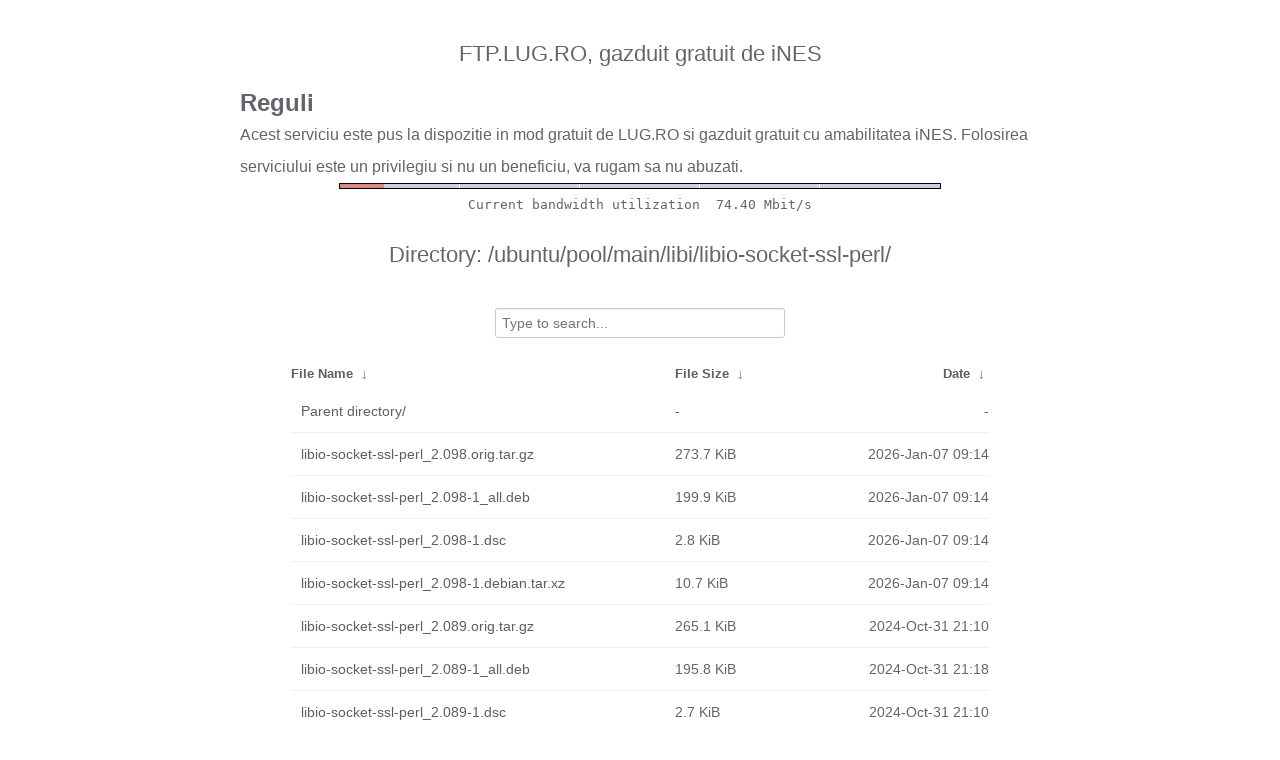

--- FILE ---
content_type: text/html
request_url: http://ftp.lug.ro/ubuntu/pool/main/libi/libio-socket-ssl-perl/?C=N&O=D
body_size: 2215
content:
<!DOCTYPE html>
<html>
    <head>
        <meta charset="utf-8">
        <meta http-equiv="x-ua-compatible" content="IE=edge">
        <title>ftp.lug.ro</title>
        <meta name="viewport" content="width=device-width, initial-scale=1">
        <link rel="stylesheet" href="/fancyindex/fancyindex.ftp.lug.ro/styles.css">
        <script type="text/javascript" src="/fancyindex/fancyindex.ftp.lug.ro/jquery.min.js"></script>
    </head>
<body>
<!--
header.html
© 2015-18, Lilian Besson (Naereen) and contributors,
open-sourced under the MIT License, https://lbesson.mit-license.org/
hosted on GitHub, https://GitHub.com/Naereen/Nginx-Fancyindex-Theme
-->
<div id="raw_include_HEADER_md"></div>
<div id="bw-usage-bar">
  <img id="bw-usage-img" src="/fancyindex/fancyindex.ftp.lug.ro/bwbar/ubar.png" alt="Bandwidth Utilization Bar">
  <pre id="bw-usage"></pre>
</div>
<h1>Directory:
/ubuntu/pool/main/libi/libio-socket-ssl-perl/</h1>
<table id="list"><thead><tr><th style="width:55%"><a href="?C=N&amp;O=A">File Name</a>&nbsp;<a href="?C=N&amp;O=D">&nbsp;&darr;&nbsp;</a></th><th style="width:20%"><a href="?C=S&amp;O=A">File Size</a>&nbsp;<a href="?C=S&amp;O=D">&nbsp;&darr;&nbsp;</a></th><th style="width:25%"><a href="?C=M&amp;O=A">Date</a>&nbsp;<a href="?C=M&amp;O=D">&nbsp;&darr;&nbsp;</a></th></tr></thead>
<tbody><tr><td class="link"><a href="../?C=N&amp;O=D">Parent directory/</a></td><td class="size">-</td><td class="date">-</td></tr>
<tr><td class="link"><a href="libio-socket-ssl-perl_2.098.orig.tar.gz" title="libio-socket-ssl-perl_2.098.orig.tar.gz">libio-socket-ssl-perl_2.098.orig.tar.gz</a></td><td class="size">273.7 KiB</td><td class="date">2026-Jan-07 09:14</td></tr>
<tr><td class="link"><a href="libio-socket-ssl-perl_2.098-1_all.deb" title="libio-socket-ssl-perl_2.098-1_all.deb">libio-socket-ssl-perl_2.098-1_all.deb</a></td><td class="size">199.9 KiB</td><td class="date">2026-Jan-07 09:14</td></tr>
<tr><td class="link"><a href="libio-socket-ssl-perl_2.098-1.dsc" title="libio-socket-ssl-perl_2.098-1.dsc">libio-socket-ssl-perl_2.098-1.dsc</a></td><td class="size">2.8 KiB</td><td class="date">2026-Jan-07 09:14</td></tr>
<tr><td class="link"><a href="libio-socket-ssl-perl_2.098-1.debian.tar.xz" title="libio-socket-ssl-perl_2.098-1.debian.tar.xz">libio-socket-ssl-perl_2.098-1.debian.tar.xz</a></td><td class="size">10.7 KiB</td><td class="date">2026-Jan-07 09:14</td></tr>
<tr><td class="link"><a href="libio-socket-ssl-perl_2.089.orig.tar.gz" title="libio-socket-ssl-perl_2.089.orig.tar.gz">libio-socket-ssl-perl_2.089.orig.tar.gz</a></td><td class="size">265.1 KiB</td><td class="date">2024-Oct-31 21:10</td></tr>
<tr><td class="link"><a href="libio-socket-ssl-perl_2.089-1_all.deb" title="libio-socket-ssl-perl_2.089-1_all.deb">libio-socket-ssl-perl_2.089-1_all.deb</a></td><td class="size">195.8 KiB</td><td class="date">2024-Oct-31 21:18</td></tr>
<tr><td class="link"><a href="libio-socket-ssl-perl_2.089-1.dsc" title="libio-socket-ssl-perl_2.089-1.dsc">libio-socket-ssl-perl_2.089-1.dsc</a></td><td class="size">2.7 KiB</td><td class="date">2024-Oct-31 21:10</td></tr>
<tr><td class="link"><a href="libio-socket-ssl-perl_2.089-1.debian.tar.xz" title="libio-socket-ssl-perl_2.089-1.debian.tar.xz">libio-socket-ssl-perl_2.089-1.debian.tar.xz</a></td><td class="size">10.7 KiB</td><td class="date">2024-Oct-31 21:10</td></tr>
<tr><td class="link"><a href="libio-socket-ssl-perl_2.085.orig.tar.gz" title="libio-socket-ssl-perl_2.085.orig.tar.gz">libio-socket-ssl-perl_2.085.orig.tar.gz</a></td><td class="size">259.4 KiB</td><td class="date">2024-Jan-27 13:20</td></tr>
<tr><td class="link"><a href="libio-socket-ssl-perl_2.085-1_all.deb" title="libio-socket-ssl-perl_2.085-1_all.deb">libio-socket-ssl-perl_2.085-1_all.deb</a></td><td class="size">190.5 KiB</td><td class="date">2024-Jan-27 13:20</td></tr>
<tr><td class="link"><a href="libio-socket-ssl-perl_2.085-1.dsc" title="libio-socket-ssl-perl_2.085-1.dsc">libio-socket-ssl-perl_2.085-1.dsc</a></td><td class="size">2.8 KiB</td><td class="date">2024-Jan-27 13:20</td></tr>
<tr><td class="link"><a href="libio-socket-ssl-perl_2.085-1.debian.tar.xz" title="libio-socket-ssl-perl_2.085-1.debian.tar.xz">libio-socket-ssl-perl_2.085-1.debian.tar.xz</a></td><td class="size">10.7 KiB</td><td class="date">2024-Jan-27 13:20</td></tr>
<tr><td class="link"><a href="libio-socket-ssl-perl_2.074.orig.tar.gz" title="libio-socket-ssl-perl_2.074.orig.tar.gz">libio-socket-ssl-perl_2.074.orig.tar.gz</a></td><td class="size">246.9 KiB</td><td class="date">2022-Jan-09 07:14</td></tr>
<tr><td class="link"><a href="libio-socket-ssl-perl_2.074-2_all.deb" title="libio-socket-ssl-perl_2.074-2_all.deb">libio-socket-ssl-perl_2.074-2_all.deb</a></td><td class="size">187.4 KiB</td><td class="date">2022-Jan-14 01:29</td></tr>
<tr><td class="link"><a href="libio-socket-ssl-perl_2.074-2.dsc" title="libio-socket-ssl-perl_2.074-2.dsc">libio-socket-ssl-perl_2.074-2.dsc</a></td><td class="size">2.8 KiB</td><td class="date">2022-Jan-14 01:29</td></tr>
<tr><td class="link"><a href="libio-socket-ssl-perl_2.074-2.debian.tar.xz" title="libio-socket-ssl-perl_2.074-2.debian.tar.xz">libio-socket-ssl-perl_2.074-2.debian.tar.xz</a></td><td class="size">10.5 KiB</td><td class="date">2022-Jan-14 01:29</td></tr>
<tr><td class="link"><a href="libio-socket-ssl-perl_2.067.orig.tar.gz" title="libio-socket-ssl-perl_2.067.orig.tar.gz">libio-socket-ssl-perl_2.067.orig.tar.gz</a></td><td class="size">239.2 KiB</td><td class="date">2020-Feb-18 03:13</td></tr>
<tr><td class="link"><a href="libio-socket-ssl-perl_2.067-1_all.deb" title="libio-socket-ssl-perl_2.067-1_all.deb">libio-socket-ssl-perl_2.067-1_all.deb</a></td><td class="size">172.2 KiB</td><td class="date">2020-Feb-18 03:18</td></tr>
<tr><td class="link"><a href="libio-socket-ssl-perl_2.067-1.dsc" title="libio-socket-ssl-perl_2.067-1.dsc">libio-socket-ssl-perl_2.067-1.dsc</a></td><td class="size">2.7 KiB</td><td class="date">2020-Feb-18 03:13</td></tr>
<tr><td class="link"><a href="libio-socket-ssl-perl_2.067-1.debian.tar.xz" title="libio-socket-ssl-perl_2.067-1.debian.tar.xz">libio-socket-ssl-perl_2.067-1.debian.tar.xz</a></td><td class="size">10.0 KiB</td><td class="date">2020-Feb-18 03:13</td></tr>
<tr><td class="link"><a href="libio-socket-ssl-perl_2.060.orig.tar.gz" title="libio-socket-ssl-perl_2.060.orig.tar.gz">libio-socket-ssl-perl_2.060.orig.tar.gz</a></td><td class="size">227.7 KiB</td><td class="date">2018-Sep-25 17:33</td></tr>
<tr><td class="link"><a href="libio-socket-ssl-perl_2.060-3~ubuntu18.04.1_all.deb" title="libio-socket-ssl-perl_2.060-3~ubuntu18.04.1_all.deb">libio-socket-ssl-perl_2.060-3~ubuntu18.04.1_all.deb</a></td><td class="size">168.9 KiB</td><td class="date">2019-May-30 17:22</td></tr>
<tr><td class="link"><a href="libio-socket-ssl-perl_2.060-3~ubuntu18.04.1.dsc" title="libio-socket-ssl-perl_2.060-3~ubuntu18.04.1.dsc">libio-socket-ssl-perl_2.060-3~ubuntu18.04.1.dsc</a></td><td class="size">2.6 KiB</td><td class="date">2019-May-30 17:22</td></tr>
<tr><td class="link"><a href="libio-socket-ssl-perl_2.060-3~ubuntu18.04.1.debian.tar.xz" title="libio-socket-ssl-perl_2.060-3~ubuntu18.04.1.debian.tar.xz">libio-socket-ssl-perl_2.060-3~ubuntu18.04.1.debian.tar.xz</a></td><td class="size">11.5 KiB</td><td class="date">2019-May-30 17:22</td></tr>
<tr><td class="link"><a href="libio-socket-ssl-perl_2.056.orig.tar.gz" title="libio-socket-ssl-perl_2.056.orig.tar.gz">libio-socket-ssl-perl_2.056.orig.tar.gz</a></td><td class="size">227.4 KiB</td><td class="date">2018-Feb-20 07:24</td></tr>
<tr><td class="link"><a href="libio-socket-ssl-perl_2.056-1_all.deb" title="libio-socket-ssl-perl_2.056-1_all.deb">libio-socket-ssl-perl_2.056-1_all.deb</a></td><td class="size">167.7 KiB</td><td class="date">2018-Feb-20 07:24</td></tr>
<tr><td class="link"><a href="libio-socket-ssl-perl_2.056-1.dsc" title="libio-socket-ssl-perl_2.056-1.dsc">libio-socket-ssl-perl_2.056-1.dsc</a></td><td class="size">2.6 KiB</td><td class="date">2018-Feb-20 07:24</td></tr>
<tr><td class="link"><a href="libio-socket-ssl-perl_2.056-1.debian.tar.xz" title="libio-socket-ssl-perl_2.056-1.debian.tar.xz">libio-socket-ssl-perl_2.056-1.debian.tar.xz</a></td><td class="size">9.6 KiB</td><td class="date">2018-Feb-20 07:24</td></tr>
<tr><td class="link"><a href="libio-socket-ssl-perl_2.024.orig.tar.gz" title="libio-socket-ssl-perl_2.024.orig.tar.gz">libio-socket-ssl-perl_2.024.orig.tar.gz</a></td><td class="size">204.7 KiB</td><td class="date">2016-Feb-07 19:25</td></tr>
<tr><td class="link"><a href="libio-socket-ssl-perl_2.024-1_all.deb" title="libio-socket-ssl-perl_2.024-1_all.deb">libio-socket-ssl-perl_2.024-1_all.deb</a></td><td class="size">155.3 KiB</td><td class="date">2016-Feb-07 19:25</td></tr>
<tr><td class="link"><a href="libio-socket-ssl-perl_2.024-1.dsc" title="libio-socket-ssl-perl_2.024-1.dsc">libio-socket-ssl-perl_2.024-1.dsc</a></td><td class="size">2.5 KiB</td><td class="date">2016-Feb-07 19:25</td></tr>
<tr><td class="link"><a href="libio-socket-ssl-perl_2.024-1.debian.tar.xz" title="libio-socket-ssl-perl_2.024-1.debian.tar.xz">libio-socket-ssl-perl_2.024-1.debian.tar.xz</a></td><td class="size">8.8 KiB</td><td class="date">2016-Feb-07 19:25</td></tr>
<tr><td class="link"><a href="libio-socket-ssl-perl_1.965.orig.tar.gz" title="libio-socket-ssl-perl_1.965.orig.tar.gz">libio-socket-ssl-perl_1.965.orig.tar.gz</a></td><td class="size">92.5 KiB</td><td class="date">2014-Jan-17 13:03</td></tr>
<tr><td class="link"><a href="libio-socket-ssl-perl_1.965-1ubuntu1_all.deb" title="libio-socket-ssl-perl_1.965-1ubuntu1_all.deb">libio-socket-ssl-perl_1.965-1ubuntu1_all.deb</a></td><td class="size">72.0 KiB</td><td class="date">2014-Jan-17 13:03</td></tr>
<tr><td class="link"><a href="libio-socket-ssl-perl_1.965-1ubuntu1.dsc" title="libio-socket-ssl-perl_1.965-1ubuntu1.dsc">libio-socket-ssl-perl_1.965-1ubuntu1.dsc</a></td><td class="size">1.9 KiB</td><td class="date">2014-Jan-17 13:03</td></tr>
<tr><td class="link"><a href="libio-socket-ssl-perl_1.965-1ubuntu1.debian.tar.gz" title="libio-socket-ssl-perl_1.965-1ubuntu1.debian.tar.gz">libio-socket-ssl-perl_1.965-1ubuntu1.debian.tar.gz</a></td><td class="size">8.0 KiB</td><td class="date">2014-Jan-17 13:03</td></tr>
</tbody></table>    <div id="raw_include_README_md"></div>
    <footer>
    </footer>
    <script type="text/javascript" src="/fancyindex/fancyindex.ftp.lug.ro/addNginxFancyIndexForm.js"></script>
    <script type="text/javascript" src="/fancyindex/fancyindex.ftp.lug.ro/showdown.min.js"></script>
    <script type="text/javascript" defer>
        var converter = new showdown.Converter();
        $( "#raw_include_HEADER_md" ).load( "/fancyindex/fancyindex.ftp.lug.ro/HEADER.md", function (){
            var elem = document.querySelector("#raw_include_HEADER_md");
            // strip leading whitespace so it isn't evaluated as code
            var text = elem.innerHTML;
            // console.log("text =", text);
            text = text.replace(/\n[ ]*/g, '\n');
            // console.log("text =", text);
            var html = converter.makeHtml(text);
            // console.log("html =", html);
            // here, have some HTML
            elem.innerHTML = html;
        });
        $( "#raw_include_README_md" ).load( "/fancyindex/fancyindex.ftp.lug.ro/README.md", function (){
            var elem = document.querySelector("#raw_include_README_md");
            // strip leading whitespace so it isn't evaluated as code
            var text = elem.innerHTML;
            // console.log("text =", text);
            text = text.replace(/\n[ ]*/g, '\n');
            // console.log("text =", text);
            var html = converter.makeHtml(text);
            // console.log("html =", html);
            // here, have some HTML
            elem.innerHTML = html;
        });

	function updateBW() {
		$( "#bw-usage-img" ).attr('src', '/fancyindex/fancyindex.ftp.lug.ro/bwbar/ubar.png?' + Math.random());
		$.get('/fancyindex/fancyindex.ftp.lug.ro/bwbar/ubar.txt').done(function(data) { $( "#bw-usage" ).text(data) });
		// auto-update bw data
		// setTimeout(updateBW, 1000);
	}
	$( document ).ready( function() {
		updateBW();
	});
    </script>
</body>
</html>


--- FILE ---
content_type: text/css
request_url: http://ftp.lug.ro/fancyindex/fancyindex.ftp.lug.ro/styles.css
body_size: 4187
content:
/* styles.css
 * Better styling for of Nginx FancyIndex page
 * © 2015-17, Lilian Besson (Naereen) and contributors,
 * open-sourced under the MIT License, https://lbesson.mit-license.org/
 * hosted on GitHub, https://GitHub.com/Naereen/Nginx-Fancyindex-Theme
 */

* {
	font-family: 'Verdana', sans-serif;
	margin: 0;
	padding: 0;
	-webkit-box-sizing: border-box;
	-moz-box-sizing: border-box;
	box-sizing: border-box;
}

html {
	color: #61666c;
	font-weight: 300;
	font-size: 1em;
	line-height: 2em;
}

body {
	margin: 0 auto;
	padding-top: 20px;
	max-width: 800px;
}

thead {
	font-weight: 200;
	font-size: 1.2em;
}

h1 {
	font-weight: 200;
	text-align: center;
	font-size: 1.4em;
	line-height: 3em;
}

a {
	color: #5f5f5f;
	text-decoration: none;
}
a:hover {
	color: #000;
}
a.clear, a.clear:link, a.clear:visited {
	color: #666;
	padding: 2px 0;
	font-weight: 400;
	font-size: 14px;
	margin: 0 0 0 20px;
	line-height: 14px;
	display: inline-block;
	border-bottom: transparent 1px solid;
	vertical-align: -10px;
	-webkit-transition: all 300ms ease-in;
	-moz-transition: all 300ms ease-in;
	-ms-transition: all 300ms ease-in;
	-o-transition: all 300ms ease-in;
	transition: all 300ms ease-in;
}

input {
	margin: 0 auto;
	font-size: 100%;
	vertical-align: middle;
	*overflow: visible;
	line-height: normal;
	font-family: 'Open Sans', sans-serif;
	font-size: 12px;
	font-weight: 300;
	line-height: 18px;
	color: #555;
	display: inline-block;
	height: 20px;
	padding: 4px 32px 4px 6px;
	margin-bottom: 9px;
	font-size: 14px;
	line-height: 20px;
	color: #555;
	-webkit-border-radius: 3px;
	-moz-border-radius: 3px;
	border-radius: 3px;
	width: 196px;
	background-color: #fff;
	border: 1px solid #ccc;
	-webkit-box-shadow: inset 0 1px 1px rgba(0,0,0,0.075);
	-moz-box-shadow: inset 0 1px 1px rgba(0,0,0,0.075);
	box-shadow: inset 0 1px 1px rgba(0,0,0,0.075);
	-webkit-transition: border linear .2s,box-shadow linear .2s;
	-moz-transition: border linear .2s,box-shadow linear .2s;
	-o-transition: border linear .2s,box-shadow linear .2s;
	transition: border linear .2s,box-shadow linear .2s;
}
input:focus {
	outline: 0;
	border-color: rgba(0,0,0,0.8);
	-webkit-box-shadow: inset 0 1px 1px rgba(0,0,0,0.075),0 0 8px rgba(0,0,0,0.6);
	-moz-box-shadow: inset 0 1px 1px rgba(0,0,0,0.075),0 0 8px rgba(0,0,0,0.6);
	box-shadow: inset 0 1px 1px rgba(0,0,0,0.075),0 0 8px rgba(0,0,0,0.6);
}
input::-moz-focus-inner {
	padding: 0;
	border: 0;
}

#search {
	display: block;
	margin-left: auto;
	margin-right: auto;
	width: 250px;
	margin-top: 20px;
	-webkit-box-sizing: content-box;
	-moz-box-sizing: content-box;
	box-sizing: content-box;
	-webkit-appearance: textfield;
	-webkit-transition: all 300ms ease-in;
	-moz-transition: all 300ms ease-in;
	-ms-transition: all 300ms ease-in;
	-o-transition: all 300ms ease-in;
	transition: all 300ms ease-in;
}

table {
	border-collapse: collapse;
	font-size: 0.9em;
	max-width: 100%;
	margin: 20px auto 0;
}

tr {
	outline: 0;
	border: 0;
}
tr:hover td {
	background: #f6f6f6;
}
tr td:first-of-type {
	padding-left: 10px;
	padding-right: 10px;
}
tr.parent a {
	color: #9099A3;
}

th {

	text-align: left;
	font-size: .75em;
	padding-right: 20px;
}
th + th {
	width: 25%;
}
th + th + th + th {
	width: 5%;
}

td {
	padding: 5px 0;
	outline: 0;
	border: 0;
	border-bottom: 1px solid #edf1f5;
	vertical-align: middle;
	text-align: left;
	-webkit-transition: background 300ms ease-in;
	-moz-transition: background 300ms ease-in;
	-ms-transition: background 300ms ease-in;
	-o-transition: background 300ms ease-in;
	transition: background 300ms ease-in;
}
td:last-child,th:last-child {
	text-align: right;
	padding-right: 0;
}
td a {
	display: block;
}

.parent a:hover {
	color: #2a2a2a;
}

footer {
	font-size:12px;
	text-align:center;
}
footer a {
	text-decoration: underline;
	color:#990012;
}
#bw-usage-bar {
        margin: 0 auto;
        max-width: 602px;
        width: 95%;
        display: flex;
        flex-direction: column;
        align-items: center;
        justify-content: center;
}
#bw-usage-img {
        max-width: 100%;
        width: 100%;
        height: 6px;
}
#bw-usage {
        font-family: monospace;
        margin: 0 auto;
}



--- FILE ---
content_type: text/plain
request_url: http://ftp.lug.ro/fancyindex/fancyindex.ftp.lug.ro/bwbar/ubar.txt
body_size: 44
content:
Current bandwidth utilization  74.40 Mbit/s
